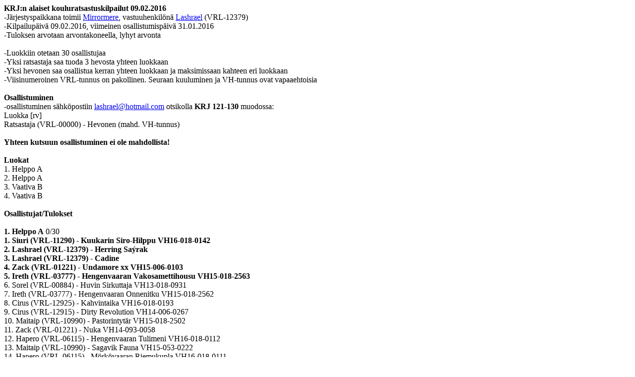

--- FILE ---
content_type: text/html
request_url: http://lashrael.net/k/KRJ129.html
body_size: 9024
content:
<!DOCTYPE html>
<html lang="fi">
<head>
	<meta charset="utf-8" />
	<title> KRJ 09.02.2016 Mirrormere</title>

</head>
<body>
<b>KRJ:n alaiset kouluratsastuskilpailut 09.02.2016</b><br>
-Järjestyspaikkana toimii <a href="http://mirrormere.lashrael.net">Mirrormere</a>, vastuuhenkilönä <a href="mailto:lashrael@hotmail.com">Lashrael</a> (VRL-12379)<br>
-Kilpailupäivä 09.02.2016, viimeinen osallistumispäivä 31.01.2016<br>
-Tuloksen arvotaan arvontakoneella, lyhyt arvonta<br><br>

-Luokkiin otetaan 30 osallistujaa<br>
-Yksi ratsastaja saa tuoda 3 hevosta yhteen luokkaan<br>
-Yksi hevonen saa osallistua kerran yhteen luokkaan ja maksimissaan kahteen eri luokkaan<br>
-Viisinumeroinen VRL-tunnus on pakollinen. Seuraan kuuluminen ja VH-tunnus ovat vapaaehtoisia<br><br>

<b>Osallistuminen</b><br>
-osallistuminen sähköpostiin <a href="mailto:lashrael@hotmail.com">lashrael@hotmail.com</a> otsikolla <b>KRJ 121-130</b> muodossa:<br>
Luokka [rv]<br>
Ratsastaja (VRL-00000) - Hevonen (mahd. VH-tunnus)<br><br>

<b>Yhteen kutsuun osallistuminen ei ole mahdollista!</b><br><br>

<b>Luokat</b><br>
1. Helppo A<br>
2. Helppo A<br>
3. Vaativa B<br>
4. Vaativa B<br><br>

<b>Osallistujat/Tulokset</b> <br><br>

<b>1. Helppo A</b> 0/30
<br /> 
<strong>1. Siuri (VRL-11290) - Kuukarin Siro-Hilppu VH16-018-0142 </strong> <br /> 
<strong>2. Lashrael (VRL-12379) - Herring Saýrak </strong> <br /> 
<strong>3. Lashrael (VRL-12379) - Cadine </strong> <br /> 
<strong>4. Zack (VRL-01221) - Undamore xx VH15-006-0103 </strong> <br /> 
<strong>5. Ireth (VRL-03777) - Hengenvaaran Vakosamettihousu VH15-018-2563 </strong> <br /> 
6. Sorel (VRL-00884) - Huvin Sirkuttaja VH13-018-0931 <br /> 
7. Ireth (VRL-03777) - Hengenvaaran Onnenitku VH15-018-2562 <br /> 
8. Cirus (VRL-12925) - Kahvintaika VH16-018-0193 <br /> 
9. Cirus (VRL-12915) - Dirty Revolution VH14-006-0267 <br /> 
10. Maitaip (VRL-10990) - Pastorintytär VH15-018-2502 <br /> 
11. Zack (VRL-01221) - Nuka VH14-093-0058 <br /> 
12. Hapero (VRL-06115) - Hengenvaaran Tulimeni VH16-018-0112 <br /> 
13. Maitaip (VRL-10990) - Sagavik Fauna VH15-053-0222 <br /> 
14. Hapero (VRL-06115) - Mörkövaaran Riemukupla VH16-018-0111 <br /> 
15. Hapero (VRL-06115) - Unikuva HV VH15-018-2449 <br /> 
16. dookie (VRL-04373) - Turmeltajan Jäähurma VH15-018-1887 <br /> 
17. Jenny (VRL-12948) - Haavelaakson Ainoa VH15-018-2393 <br /> 
18. tvisha (VRL-01671) - Tervalan Leonart <br /> 
19. Jenny (VRL-12948) - Huvitutin Kepponen VH15-018-1835 <br /> 
20. Sorel (VRL-00884) - Riiviöiden Vauhtiveikko VH13-018-1083 <br /> 
21. Sorel (VRL-00884) - Huvin Jarna VH13-018-1082 <br /> 
22. dookie (VRL-04373) - Turmeltajan Pikku-Harmi VH15-018-1982 <br /> 
23. Siuri (VRL-11290) - Kuukarin Unetta VH16-018-0143 <br /> 
24. Cirus (VRL-12915) - Eucarya US 60 VH14-006-0347 <br /> 
25. Siuri (VRL-11290) - Kuuralehdon Wirna VH16-018-0145 <br /> 
26. Lashrael (VRL-12379) - Herring Takdyr <br /> 
27. Zack (VRL-01221) - Allockha Alla VH14-020-0047 <br /> 
28. Jenny (VRL-12948) - Kuningas Made VH15-018-1541 <br /> 
29. Maitaip (VRL-10990) - Lähteikön Ruhtinatar VH15-018-1836 <br /> 
30. Ireth (VRL-03777) - Mörkövaaran Rähähdys <br /> 

<br>
<b>2. Helppo A</b> 30/30
<br /> 
<strong>1. Zack (VRL-01221) - Undamore xx VH15-006-0103 </strong> <br /> 
<strong>2. Hapero (VRL-06115) - Mörkövaaran Riemukupla VH16-018-0111 </strong> <br /> 
<strong>3. Jenny (VRL-12948) - Huvitutin Ajattara VH15-018-1737 </strong> <br /> 
<strong>4. Jenny (VRL-12948) - Ventoksen Helke VH15-018-2223 </strong> <br /> 
<strong>5. Jenny (VRL-12948) - Lakean Lumihelmi VH15-018-1734 </strong> <br /> 
6. tvisha (VRL-01671) - Tervalan Leonart <br /> 
7. Sorel (VRL-00884) - Huvin Jarna VH13-018-1082 <br /> 
8. dookie (VRL-04373) - Turmeltajan Jäähurma VH15-018-1887 <br /> 
9. Hapero (VRL-06115) - Hengenvaaran Tulimeni VH16-018-0112 <br /> 
10. Lashrael (VRL-12379) - Herring Takdyr <br /> 
11. Lashrael (VRL-12379) - Herring Saýrak <br /> 
12. Ireth (VRL-03777) - Wendelin VH15-013-0048 <br /> 
13. Siuri (VRL-11290) - Kuuralehdon Wirna VH16-018-0145 <br /> 
14. dookie (VRL-04373) - Turmeltajan Pikku-Harmi VH15-018-1982 <br /> 
15. Ireth (VRL-03777) - Spartan von Dows VH15-027-0176 <br /> 
16. Sorel (VRL-00884) - Huvin Sirkuttaja VH13-018-0931 <br /> 
17. Siuri (VRL-11290) - Kuukarin Siro-Hilppu VH16-018-0142 <br /> 
18. Zack (VRL-01221) - Nuka VH14-093-0058 <br /> 
19. Maitaip (VRL-10990) - Lähteikön Ruhtinatar VH15-018-1836 <br /> 
20. Maitaip (VRL-10990) - Sagavik Fauna VH15-053-0222 <br /> 
21. Sorel (VRL-00884) - Riiviöiden Vauhtiveikko VH13-018-1083 <br /> 
22. Cirus (VRL-12915) - Talviriivaaja VH16-018-0067 <br /> 
23. Cirus (VRL-12925) - Marrasvaaran Hilma VH16-018-0068 <br /> 
24. Maitaip (VRL-10990) - Pastorintytär VH15-018-2502 <br /> 
25. Hapero (VRL-06115) - Unikuva HV VH15-018-2449 <br /> 
26. Zack (VRL-01221) - Allockha Alla VH14-020-0047 <br /> 
27. Lashrael (VRL-12379) - Cadine <br /> 
28. Ireth (VRL-03777) - Arkadi VH15-015-0110 <br /> 
29. Siuri (VRL-11290) - Kuukarin Unetta VH16-018-0143 <br /> 
30. Cirus (VRL-12915) - Tuutikkitakki VH15-018-2626 <br /> 
 <br>

<b>3. Vaativa B</b> 30/30
<br /> 
<strong>1. Lashrael (VRL-12379) - Cylarnemere </strong> <br /> 
<strong>2. dookie (VRL-04373) - Turmeltajan Villivoima VH15-018-2493 </strong> <br /> 
<strong>3. Zack (VRL-01221) - Nouvion Stanislava VH15-039-0028 </strong> <br /> 
<strong>4. Zack (VRL-01221) - Vanuatu Yemn VH16-023-0001 </strong> <br /> 
<strong>5. Siuri (VRL-11290) - Tuiskulan Valpuri VH16-018-0144 </strong> <br /> 
6. Sorel (VRL-00884) - Huvin Vipotiina VH13-018-0943 <br /> 
7. dookie (VRL-04373) - Senjoriitta VH15-018-1532 <br /> 
8. Ireth (VRL-03777) - Hupilan Lempilapsi <br /> 
9. Siuri (VRL-11290) - Kuukarin Siriella VH16-018-0141 <br /> 
10. Sorel (VRL-00884) - Huvin Opelix VH13-018-0930 <br /> 
11. Lashrael (VRL-12379) - Aeglosmere <br /> 
12. naakka (VRL-10345) - Delicate Sabriya VH15-218-0030 <br /> 
13. yama. (VRL-01328) - Routamaan Hermione VH16-018-0177 <br /> 
14. Jenny (VRL-12948) - Lamourin Justus VH15-018-2520 <br /> 
15. Lashrael (VRL-12379) - Mere Meridia <br /> 
16. Kics (VRL-05293) - Fairydust HZ VH16-244-0003 <br /> 
17. Jenny (VRL-12948) - Viehättävän Humiina VH15-018-2213 <br /> 
18. dookie (VRL-04373) - Ventoksen Wermilius VH15-018-2205 <br /> 
19. Zack (VRL-01221) - Nouvion Avec Noir VH15-034-0013 <br /> 
20. Hapero (VRL-06115) - Mörrimöykky HV VH15-018-2448 <br /> 
21. Sorel (VRL-00884) - Huvin Sissi VH13-018-0939 <br /> 
22. Siuri (VRL-11290) - Kuuralehdon Lavinia VH16-018-0137 <br /> 
23. Kics (VRL-05293) - Like A Twinkle VH16-244-0002 <br /> 
24. Cirus (VRL-12925) - Kaapparilaivan Kapteeni VH16-018-0096 <br /> 
25. Ireth (VRL-03777) - Nimileikki VH12-018-0389 <br /> 
26. yama. (VRL-01328) - Akromantella <br /> 
27. Kics (VRL-05293) - Let It Sparkle VH16-244-0001 <br /> 
28. Ireth (VRL-03777) - Neida VH14-093-0065 <br /> 
29. Cirus (VRL-12915) - Vuoksen Verililja VH16-018-0095 <br /> 
30. Cirus (VRL-12925) - Sumukehrääjä VH16-018-0066 <br /> 
 <br>
<b>4. Vaativa B</b> 30/30
<br /> 
<strong>1. Cirus (VRL-12925) - Sumukehrääjä VH16-018-0066 </strong> <br /> 
<strong>2. Lashrael (VRL-12379) - Mere Meridia </strong> <br /> 
<strong>3. dookie (VRL-04373) - Senjoriitta VH15-018-1532 </strong> <br /> 
<strong>4. Zack (VRL-01221) - Nouvion Avec Noir VH15-034-0013 </strong> <br /> 
<strong>5. Jenny (VRL-12948) - Lamourin Justus VH15-018-2520 </strong> <br /> 
6. yama. (VRL-01328) - Akromantella <br /> 
7. Sorel (VRL-00884) - Huvin Vipotiina VH13-018-0943 <br /> 
8. dookie (VRL-04373) - Ventoksen Wermilius VH15-018-2205 <br /> 
9. Hapero (VRL-06115) - Mörrimöykky HV VH15-018-2448 <br /> 
10. yama. (VRL-01328) - Routamaan Hermione VH16-018-0177 <br /> 
11. dookie (VRL-04373) - Turmeltajan Villivoima VH15-018-2493 <br /> 
12. Jenny (VRL-12948) - Viehättävän Humiina VH15-018-2213 <br /> 
13. Cirus (VRL-12925) - Kaapparilaivan Kapteeni VH16-018-0096 <br /> 
14. Siuri (VRL-11290) - Kuuralehdon Lavinia VH16-018-0137 <br /> 
15. Sorel (VRL-00884) - Huvin Opelix VH13-018-0930 <br /> 
16. Siuri (VRL-11290) - Kuukarin Siriella VH16-018-0141 <br /> 
17. Cirus (VRL-12915) - Vuoksen Verililja VH16-018-0095 <br /> 
18. Ireth (VRL-03777) - Aidan High Elghe VH15-035-0161 <br /> 
19. Ireth (VRL-03777) - Never Before xx VH15-006-0223 <br /> 
20. Lashrael (VRL-12379) - Cylarnemere <br /> 
21. Kics (VRL-05293) - Let It Sparkle VH16-244-0001 <br /> 
22. Zack (VRL-01221) - Vanuatu Yemn VH16-023-0001 <br /> 
23. Ireth (VRL-03777) - Aidan Syrup Temple VH15-035-0146 <br /> 
24. Sorel (VRL-00884) - Huvin Sissi VH13-018-0939 <br /> 
25. naakka (VRL-10345) - Delicate Sabriya VH15-218-0030 <br /> 
26. Kics (VRL-05293) - Like A Twinkle VH16-244-0002 <br /> 
27. Siuri (VRL-11290) - Tuiskulan Valpuri VH16-018-0144 <br /> 
28. Kics (VRL-05293) - Fairydust HZ VH16-244-0003 <br /> 
29. Zack (VRL-01221) - Nouvion Stanislava VH15-039-0028 <br /> 
30. Lashrael (VRL-12379) - Aeglosmere <br /> 
 <br>
<br /> 
</body>
</html>